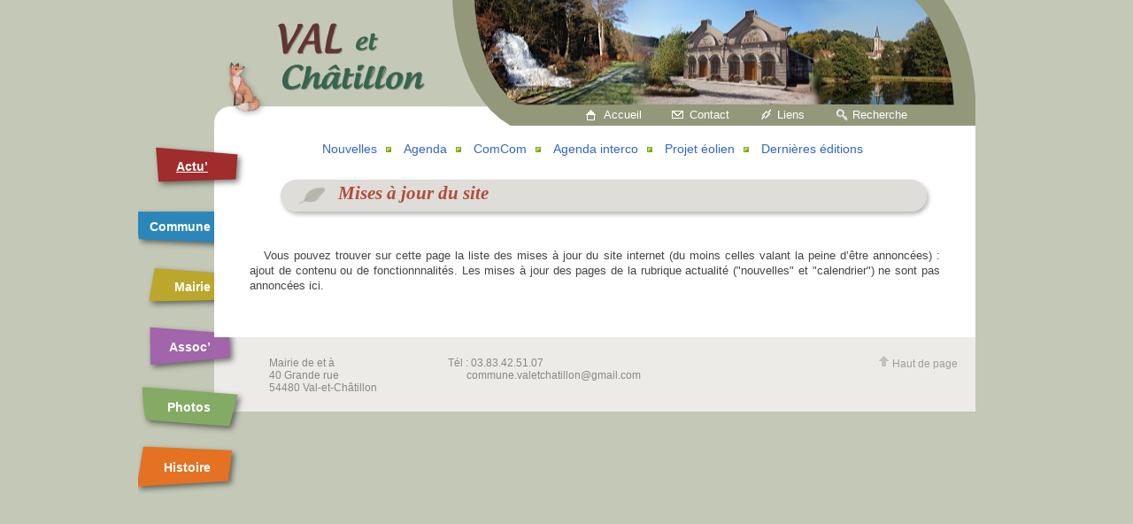

--- FILE ---
content_type: text/html; charset=UTF-8
request_url: https://val-et-chatillon.com/actualite/misesajour/p4
body_size: 1284
content:
<!DOCTYPE html PUBLIC "-//W3C//DTD XHTML 1.0 Strict//EN" "http://www.w3.org/TR/xhtml1/DTD/xhtml1-strict.dtd">
<html xmlns="http://www.w3.org/1999/xhtml" xml:lang="fr" lang="fr">
<head>
	<title>Mises à jour du site - Val-et-Châtillon</title>
	<meta http-equiv="Content-Type" content="text/html; charset=utf-8" />
	<meta name="Keywords" content="Commune, Maire, Meurthe-et-Moselle, Lunéville, Cirey-sur-Vezouze, Val, Châtillon" />
	<meta name="Description" content="Site de la commune de Val-et-Châtillon" /> 
		<link rel="shortcut icon" href="/favicon.ico" />
		
	<link rel="alternate" type="application/rss+xml" title="Flux RSS de nouvelles" href="http://val-et-chatillon.com/rss.php"/>
	<link rel="stylesheet" href="/theme/marsdouze/styles.css" type="text/css" charset="utf-8" />
	<!--link rel="stylesheet" href="/theme/marsdouze/print.css" type="text/css" media="print" charset="utf-8" /-->
	<!--[if IE]>
	<style type="text/css" media="screen">@import "/theme/marsdouze/ie.css";</style>
	<![endif]-->

	<script type="text/javascript" src="/scripts/jquery-1.7.2.min.js"></script>


			</head>

<body class="actualite">

	<div id="conteneur">
	<div id="entete">
	<h1>Val-et-Châtillon</h1>
	</div>
	<div id="accueilcontact">
		<a id="accueil" href="/">Accueil</a>
		<a id="contact" href="/contact">Contact</a>
		<a id="liens" href="/liens">Liens</a>
		<a id="recherche" href="/recherche">Recherche</a>
	</div>
	<div id="menu">
		<ul>				<li id="actualite"><strong><a href="/actualite/">Actu’</a></strong></li>
				<li id="commune"><a href="/commune/">Commune</a></li>
				<li id="mairie"><a href="/mairie/">Mairie</a></li>
				<li id="associations"><a href="/associations/">Assoc’</a></li>
				<li id="photos"><a href="/photos/">Photos</a></li>
				<li id="histoire"><a href="/histoire/">Histoire</a></li>

		</ul>
	</div>
	<div id="smenu">
		<ul id="sousmenu">				<li><a href="/actualite/accueil">Nouvelles</a></li>
				<li><a href="/actualite/calendrier">Agenda</a></li>
				<li><a href="/actualite/comcom">ComCom</a></li>
				<li><a href="/actualite/agendainterco">Agenda interco</a></li>
				<li><a href="/actualite/eolien">Projet éolien</a></li>
				<li class="dernier" ><a href="/actualite/editions">Dernières éditions</a></li>

		</ul>
	</div>

	<div id="contenu">
		<div id="titre">
	<p id="auteur">
		</p>
	<h2><span>Mises à jour du site</span></h2>
	</div>
		<div id="article">
			<p>Vous pouvez trouver sur cette page la liste des mises à jour du site internet (du moins celles valant la peine d’être annoncées) : ajout de contenu ou de fonctionnnalités. Les mises à jour des pages de la rubrique actualité ("nouvelles" et "calendrier") ne sont pas annoncées ici.</p>
	</div>
	</div>
	<div id="pied">
	<p><a href="#top"><img alt="up" src="/theme/foret/icones/up.png" /> Haut de page</a></p>

		<ul id="coordonnees">
			<li>
				Mairie de et à <br />
				40 Grande rue <br />54480 Val-et-Châtillon</li>
			<li>
				Tél : 03.83.42.51.07<br />
				       commune.valetchatillon@gmail.com<br />


				</li>
		</ul>

	</div>
	
</div>
<script type="text/javascript" src="/scripts/menu.js"></script>
</body>
</html>


--- FILE ---
content_type: text/css
request_url: https://val-et-chatillon.com/theme/marsdouze/styles.css
body_size: 3523
content:

@import "content.css";

body {
	background: #C4C8B7;
}

#conteneur {
	background: white url(entete-large.jpg) top left no-repeat;
}



html {font-size: 100%;} 
body {
	padding:0 20px 0 84px;
	margin: 0;
	font: .89em/100% "Tahoma", "Verdana", "Arial", sans-serif;

}
/*{{{  gabarit*/
#conteneur {
	margin: auto;
	width: 860px;
	min-width: 800px;
	position: relative;
	/*width: 800px;*/
}
#entete {
	height: 122px;
	overflow: hidden;
	text-indent: -5000px;
	color: #FFF;
}

#entete h1 {
	margin: 0;
	padding: 0;
	height: 162px;
	overflow:hidden;
}

p#auteur {
	position: absolute;

	padding: 0;
	margin: 0;
		height: 42px;
		width: 330px;
		text-align: right;
		line-height: 36px;
		right: 34px;

}
#rss {
position: absolute;
top: 26px;
right: 60px;
}
body.general #Accueil {
	margin-right:280px;
}
body.general #Accueil h3 {
	padding-top: 0;
	margin-top: 0;
}
p#auteur span {
	font-variant: small-caps;
	padding-right: 30px;
}
#contenu {
	clear:both;
	position: relative;
	color: #454545;
	background-color: white;
	padding: 20px 30px;


} 
#infospeciale {
	border: 6px solid #DCDCDC;
	border-radius: 20px;
	padding : 16px;
	margin : 0 30px 50px;
	background: #F6F6F6;
}
.infospeciale {
	font-weight: bold;
	color: gray;
	text-indent : 0;
	text-align: center;
	margin-bottom: 0;
}
#article {
	padding: 0px 10px 20px;
	font-size: 0.93em;
	font-family:  "Verdana", "Tahoma", "Arial", sans-serif;
	overflow:hidden;
}

#pied a {
	color: #9F9D96;
}
/*}}}*/

/*{{{  menus */
#accueilcontact {

	height: 28px;
	margin-left: 390px;
}
#accueilcontact a {
	padding-left: 20px;
	margin-left: 30px;
	background-repeat: no-repeat;
	background-position: left center;
	text-decoration: none;
	color: white;
	font-family: "Arial", sans-serif;
	font-size: 0.9em;
}
#accueilcontact a:hover {
	color:yellow;
}
#accueilcontact a#accueil {

	background-image: url(accueil.gif);
}
#accueilcontact a#contact {
	background-image: url(contact.gif);
}
#accueilcontact a#liens {
	background-image: url(liens.gif);
}
#accueilcontact a#recherche {
	background-image: url(icones/loupe.png);
}

#menu {
	position: absolute;
	width: 122px;
	height: 347px;
	margin-left: -86px;

}
html>body #menu.floatable {
	position: fixed;
	top: 5px;
	right: auto;
}
#menu.floatable strong a  {
	z-index: 0;
}
#menu ul {
	padding: 0;
	text-align:center;
	margin:0;
	list-style-type: none;

	
}
#menu a {
	color: white;
	font-weight: bold;
	font-size: 14px;
}
#menu ul li a {
	display:block;
	position: relative;
	line-height: 60px;
	background: url(menut.png) no-repeat 0 0;

}
#menu ul>li a:hover {
	z-index:2;
}
#menu strong a  {
	text-decoration: underline;
	z-index: 1000;
}

#menu ul li a {
	text-align: right;
	padding-right: 40px;
}
ul li#actualite a {background-position: -30px -1px}
ul li#commune a {background-position: -33px -85px}
ul li#mairie a {background-position: -30px -170px}
ul li#associations a {background-position: -28px -255px}
ul li#photos a {background-position: -26px -338px}
ul li#histoire a {background-position:-30px -434px }

#menu ul li strong a {
	text-indent: 0;
	text-align: center;
	padding-right: 0;
}

#menu ul li {
	margin: 8px 0 6px;

}

ul#sousmenu {
	text-align:center;
	margin: 0;
	padding: 10px 0 1px;
	font-size: 95%;
	overflow: visible;
	background: white;
	position: relative;
	z-index: 0;
}
body.associations ul#sousmenu {
	text-align:center;
	margin: 0;
	padding: 10px 100px 0;
	font-size: 90%;

}
ul#sousmenu li {
	display: inline;
	line-height: 1.3em;
}
ul#sousmenu li a {
	padding: 0 16px 0 10px;
	background: url(puce-smenu.png) no-repeat center right;
	color: #3066c7;
	text-decoration: none;
	white-space: nowrap;
}
ul#sousmenu li.dernier a {
	background: none;
}
ul#sousmenu li a:hover {
	text-decoration: underline;
}

#menuarticle {
	float: left; 
	border: #E1DFDC 1px solid;

	margin-right: 30px;
	background: #CBD7D8;
}
#menuarticle ul {
	margin: 0;
	padding: 0;
	
}
#menuarticle p {
	text-indent: 0;
	padding: 3px;;
	margin: 0;
	
}

#menuarticle li {
	margin: 1px;
	list-style-type: none;
	padding: 0;
	
}
#menuarticle li a {
	padding: 4px 4px;
	display: block;
	text-decoration : none;
	color: black;
	background: #EAF4ED;
	
}
#menuarticle li a:hover {
	text-decoration: underline;
	background: white;

}




h2 {
	color: #b14d3b ;
	font-family: "Times New Roman", serif;
	font-style: italic;
	font-weight: bold;
	margin: 0;
	padding: 0;
	border-bottom: 0 solid #c1bfb1;
	
		height: 52px;
	line-height: 40px;
	vertical-align: middle;
	text-align: left;
	text-indent: 70px;


}
/*div#titre {
		margin: -10px -16px 26px -12px;
		background: #DFDDDA    url(titreh2-gauche.png) no-repeat 0 0;
		position: relative;
}*/
div#titre {
	
	margin: 0 0 30px 40px;	
	background: white    url(titre-h2.png) no-repeat 0 0;

}

/* h2 {

	background: #DFDDDA  url(feuille2.png) no-repeat 20px 6px;
-moz-border-radius: 20px;
	-webkit-box-shadow: 2px 3px 4px rgba(0,0,0,0.3); 
	-moz-box-shadow: 2px 3px 4px rgba(0,0,0,0.3); 
	height: auto;
	line-height: auto;
} */



#menubar {
width: 230px;
float: right;
margin-bottom: 20px;
font-size: 0.9em;
	box-shadow: 4px 4px 6px #aaa;
}
body.general #menubar {
width: 260px;
}

#menubar dd ul {
	color: #585858;
}
#menubar dt {
		color: #585858;
	line-height: 24px;
	vertical-align:top ;

	text-align:center;
	padding: 2px 2px 0 2px;
	margin: 0 0 3px 0;
	background: #EDEBE7;

}
#menubar dt img {
	vertical-align:middle ;
	background: white;

}
#menubar dt a {
	color: #585858;
	text-decoration: underline;
}
#menubar dd {
	background: white;
	padding: 4px;
	margin: 0 0 0 3px;
}

#menubar dt {
		-moz-border-radius: 0 0 0 12px;
		border-radius: 0 0 0 12px;
		border: 1px solid #DFDDDA;
		border-width: 1px 1px 0 0;
		background: #EDEBE7;
		background: -moz-linear-gradient(bottom, #E4E1DD 1%, #EDEBE7);
		background: -webkit-linear-gradient(bottom, #E4E1DD 1%, #EDEBE7);
		background: -o-linear-gradient(bottom, #E4E1DD 1%, #EDEBE7);
		background: -ms-linear-gradient(bottom, #E4E1DD 1%, #EDEBE7);
}

#menubar dl {
	
		margin: 0;
		padding: 0;
		
}

dl#mbCategories,
dl#AccesRapide {
	background: #69B4FF;
	
}

#mbTags {
	background: #FFFF00;
	
}

dl#mbSpecials,
dl#Nouvelles
{
	background: #FFC090;
	clear: both;
}
dl#mbMenu,
dl#Dates {
	background: #859F42;
}
dl#mbIdentification,
dl#MisesaJour {
	background: #B14D3B;
}
#menubar dl#AccesRapide dd ul  {
	list-style : none;
	margin: 0;
	padding: 0;
		width : 122px;
}
.general #menubar  {
	margin-left: -30px;
}
#menubar dl#AccesRapide li {
	padding: 6px 0 6px 30px;
	background-repeat: no-repeat;
	background-position: 6px 4px;
}
#menubar dl#AccesRapide li.ihorloge {
 background-image: url('icones/horloge.png');
}
#menubar dl#AccesRapide li.ijournal {
 background-image: url('icones/bulletins.png');
}
#menubar dl#AccesRapide li.icompterendu {
 background-image: url('icones/compte-rendu.png');
}
#menubar dl#AccesRapide li.idemarches {
 background-image: url('icones/information16.png');
}
#menubar dl#AccesRapide li.iagenda {
 background-image: url('icones/calendrier16.png');
}
#menubar dl#AccesRapide li.imusee {
 background-image: url('icones/tissu.gif');
}
#article dl#AccesRapide dd{
	overflow: hidden;
	padding-bottom: 10px;
}
#AccesRapide ul.ulGauche {
	float: left;

}
#AccesRapide ul.ulDroite {
	float: right;

}
dl .retrouvez {
	padding-left: 20px;
	margin: 8px 0 0 36px;
	line-height: 20px;
	background: url(icones/droite.png) no-repeat 2px 4px;
	text-indent: 0;
}


#article p.ndate {
 color: #388680;
 text-align: left;
 float: left;
 font-style: italic;
 padding-bottom: 20px;
 margin: 0;

}
#article p.nauteur {
 color: gray;
font-style: italic;
 padding-bottom: 20px;
 margin: 0;

}
#article .ncontenu {
clear:both;

}
#article p.infosconseil{
 color: #388680;
 text-align: left;
 padding-bottom: 10px;
 line-height: 160%;
 margin: 0;

}
#article p.permalien  {
	margin: 0;
	padding: 0;
	float: right;
}
#article p.permalien a {
	color: #99C0FF;
 
 font-style: italic;
}
.pagination {
	line-height: 34px;
	text-align:center;
}
.pagination a {
	padding: 30px  24px ;
	background: url(/theme/marsdouze/nav.gif) no-repeat center center;
	font-size: 16px;
}
.pagination a.psuite {
	background: url(/theme/oxygen/go-next-view.png) no-repeat right center;

}
.pagination a.pprecedent {
	background: url(/theme/oxygen/go-previous-view.png) no-repeat left center;
}
.pagination span {font-weight: bold;}
dl#annonces {
	width: 80%;
	margin: auto;
}
dl#annonces dt {
	font-weight: bold;
	color: #388680;
	background: #EDEBE7;
	border: 1px solid #CCCBC7;
	border-bottom-width: 0;
	padding: 4px;
	margin-top: 20px;
}
dl#annonces p.alien{
	text-indent: 0;
	padding-left: 20px;
	background: url('/theme/oxygen/go-next-view.png') no-repeat left center;
}
dl#annonces dd {
	padding: 10px;
	margin: 0;
	border: 1px solid #CCCBC7;
	border-top-width: 0;
}
#smenu ul {
	overflow: visible
}

li.assoc_prochainement {
	background : #EDEBE7;
	border: 1px solid gray;
	overflow: hidden;
}
li .assoc_prochainement_titre {
	background: white;
}
li .assoc_prochainement_contenu {
	padding: 3px 30px;
}
body.associations #presentation {
	background-repeat: no-repeat;
	background-position: left center;
	padding-left: 160px;
}
dl#evenements   {
	margin: 20px 40px 10px 20px;
}
#evenements dt {
	clear: both;
	background: #F5EBDB ;

}
#evenements dt span.sep  {
	display: none;
}
#evenements dt em.cdate {
	color:#888668;

	padding-left: 40px;
		min-height: 24px; 
	line-height: 26px;
	display: block;
}
#evenements dt a.c_ancre{
	color: #DAD1C3;
	float: right;
}

#evenements dd h3 {
	
	margin-top: 10px;
}
#evenements dd {
	padding: 0 0 40px 30px;
	overflow: hidden;
	margin: 0;
}
#evenements dd div.cpresentation p{
	text-indent: 0;
	
}
#evenements .published {
	display:block; 
	text-align: center;
	float:left; 
	font-family: Arial, Helvetica, sans-serif;
	border: 1px solid #E6E6E6;
	background:white;
	width:2.3em;
}
#evenements .published span {
	display:block;
}
#evenements .pub-mois {
	font-size: 1em;

}
#evenements .pub-jour { 
	font-size:1.4em;
}
#evenements .pub-annee { 
	font-size: 0.8em;
}
#evenements .pub-au { 
	font-size:.7em;
}
#evenements .pub-top { 
	padding-top:16px;
	background:url(icones/clip-top.png) 
		center top repeat-x;
}
#pageslies {
	width: 200px;
	font-size: 11px;
	padding:5px;
	float: right;
	background: #E6F2D9;
	
}
#pageslies h5 {
	color: white;
	background: #7F9972;
	padding: 5px;
	margin: 0;
}
#lastactu .nouvelle h3 {
	color: #006666;	
	font-family: serif;
	font-style: italic;
}

.odj a.edition {display:none}
.odj:hover a.edition {display:inline}
table.odj td, table.odj th {padding: 5px; border: 1px solid gray}

#s_wrapper {width:440px; margin:12px 0 20px; background: red;}
#s_wrapper li {padding: 0;background: none;}
#s_wrapper .sliderbutton {float:left; width:32px; padding-top:10px}
#s_wrapper .sliderbutton img {cursor:pointer; background:#999; }
#s_wrapper .sliderbutton img:hover {background:#666}
#s_wrapper #slider {float:left; position:relative; overflow:auto; width:440px; height:338px; border:2px solid #fff; background:#fff}
#s_wrapper #slider ul {position:absolute; list-style:none; top:0; left:0}
#s_wrapper #slider li {float:left; width:438px; height:338px; padding:0 11px 0 0; line-height: 334px;background: none;}

#s_wrapper #slider li img {vertical-align:middle;}
#s_wrapper .s_pagination {float:left; list-style:none; height:25px; margin:15px 0 0 32px}
#s_wrapper .s_pagination li {float:left; cursor:pointer; padding:5px 8px; background:#EDEBE7; border:1px solid #999; margin:0 4px 0 0; text-align:center; color:#222}
#s_wrapper .s_pagination li:hover {background:#777; border:1px solid #bbb; color:#000}
#s_wrapper li.current {font-weight: bold;background:#DBDAD6}

#s_wrapper li#content { padding:15px 28px 15px 18px}
#s_wrapper #content h1 {font:22px Georgia,Verdana; margin-bottom:15px; color:#036}

ul#coordonnees {
	color: #888;
	list-style-type: none;
	
}

#pied {
	padding: 20px;
	background-color: #EDEBE7 ;
	clear:both;
	overflow: hidden;
	font-size: 12px;
}
ul#coordonnees li {
	float: left;
	padding: 0 40px 0;
	
}
#pied p {
	clear: both; 
	float: right; 
}
a[rel^="prettyPhoto"]:hover {
	cursor: -webkit-zoom-in; 
	cursor: -moz-zoom-in;
}
a[rel^="prettyPhoto"]:hover:before {
	content:url(/images/zoom.png) ;
	position: absolute;
	left: -8px;
	z-index: 1;
}

.res_soc {
	position: absolute;
	right: 0;
	padding-top: 40px;
	opacity: .5;
}
.res_soc:hover {
	position: absolute;
	right: 0;
	padding-top: 40px;
	opacity: 1;
}
.res_soc a {
	display: block;
	height: 34px;
}
.plegende {
	text-align:center;
	color: #660000;
	font-style: italic;

}








/*

@media only screen and (max-width: 1000px)  {
ul#sousmenu, body.associations ul#sousmenu,
#menu a,
#article {
	font-size: 1.9em;
}
}
*/